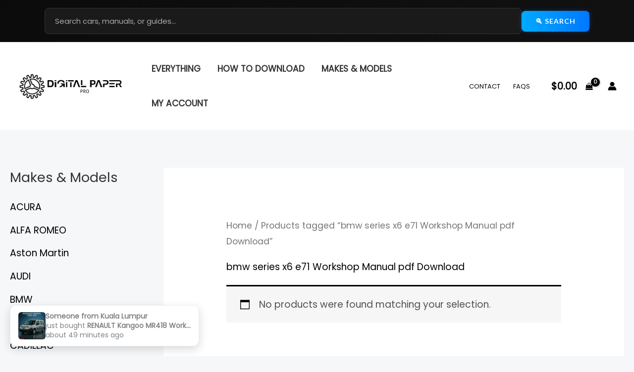

--- FILE ---
content_type: text/css
request_url: https://digitalpaperpro.com/wp-content/uploads/elementor/css/post-14781.css?ver=1767163392
body_size: 338
content:
.elementor-14781 .elementor-element.elementor-element-012b4cf > .elementor-container > .elementor-column > .elementor-widget-wrap{align-content:center;align-items:center;}.elementor-14781 .elementor-element.elementor-element-012b4cf:not(.elementor-motion-effects-element-type-background), .elementor-14781 .elementor-element.elementor-element-012b4cf > .elementor-motion-effects-container > .elementor-motion-effects-layer{background-color:#ffffff;}.elementor-14781 .elementor-element.elementor-element-012b4cf > .elementor-container{max-width:1240px;}.elementor-14781 .elementor-element.elementor-element-012b4cf{transition:background 0.3s, border 0.3s, border-radius 0.3s, box-shadow 0.3s;padding:50px 0px 50px 0px;}.elementor-14781 .elementor-element.elementor-element-012b4cf > .elementor-background-overlay{transition:background 0.3s, border-radius 0.3s, opacity 0.3s;}.elementor-14781 .elementor-element.elementor-element-f474c86 > .elementor-element-populated{margin:10px 10px 10px 10px;--e-column-margin-right:10px;--e-column-margin-left:10px;}.elementor-14781 .elementor-element.elementor-element-f5fc0f7 .elementor-icon-list-items:not(.elementor-inline-items) .elementor-icon-list-item:not(:last-child){padding-block-end:calc(5px/2);}.elementor-14781 .elementor-element.elementor-element-f5fc0f7 .elementor-icon-list-items:not(.elementor-inline-items) .elementor-icon-list-item:not(:first-child){margin-block-start:calc(5px/2);}.elementor-14781 .elementor-element.elementor-element-f5fc0f7 .elementor-icon-list-items.elementor-inline-items .elementor-icon-list-item{margin-inline:calc(5px/2);}.elementor-14781 .elementor-element.elementor-element-f5fc0f7 .elementor-icon-list-items.elementor-inline-items{margin-inline:calc(-5px/2);}.elementor-14781 .elementor-element.elementor-element-f5fc0f7 .elementor-icon-list-items.elementor-inline-items .elementor-icon-list-item:after{inset-inline-end:calc(-5px/2);}.elementor-14781 .elementor-element.elementor-element-f5fc0f7 .elementor-icon-list-icon i{transition:color 0.3s;}.elementor-14781 .elementor-element.elementor-element-f5fc0f7 .elementor-icon-list-icon svg{transition:fill 0.3s;}.elementor-14781 .elementor-element.elementor-element-f5fc0f7{--e-icon-list-icon-size:14px;--icon-vertical-offset:0px;}.elementor-14781 .elementor-element.elementor-element-f5fc0f7 .elementor-icon-list-text{transition:color 0.3s;}.elementor-14781 .elementor-element.elementor-element-e6bcc0e > .elementor-element-populated{margin:10px 10px 10px 10px;--e-column-margin-right:10px;--e-column-margin-left:10px;}.elementor-14781 .elementor-element.elementor-element-f352b12 .elementor-icon-list-items:not(.elementor-inline-items) .elementor-icon-list-item:not(:last-child){padding-block-end:calc(5px/2);}.elementor-14781 .elementor-element.elementor-element-f352b12 .elementor-icon-list-items:not(.elementor-inline-items) .elementor-icon-list-item:not(:first-child){margin-block-start:calc(5px/2);}.elementor-14781 .elementor-element.elementor-element-f352b12 .elementor-icon-list-items.elementor-inline-items .elementor-icon-list-item{margin-inline:calc(5px/2);}.elementor-14781 .elementor-element.elementor-element-f352b12 .elementor-icon-list-items.elementor-inline-items{margin-inline:calc(-5px/2);}.elementor-14781 .elementor-element.elementor-element-f352b12 .elementor-icon-list-items.elementor-inline-items .elementor-icon-list-item:after{inset-inline-end:calc(-5px/2);}.elementor-14781 .elementor-element.elementor-element-f352b12 .elementor-icon-list-icon i{transition:color 0.3s;}.elementor-14781 .elementor-element.elementor-element-f352b12 .elementor-icon-list-icon svg{transition:fill 0.3s;}.elementor-14781 .elementor-element.elementor-element-f352b12{--e-icon-list-icon-size:14px;--icon-vertical-offset:0px;}.elementor-14781 .elementor-element.elementor-element-f352b12 .elementor-icon-list-text{transition:color 0.3s;}.elementor-14781 .elementor-element.elementor-element-c6c7e3a > .elementor-element-populated{margin:10px 10px 10px 10px;--e-column-margin-right:10px;--e-column-margin-left:10px;}.elementor-14781 .elementor-element.elementor-element-d01f466 .elementor-icon-list-items:not(.elementor-inline-items) .elementor-icon-list-item:not(:last-child){padding-block-end:calc(5px/2);}.elementor-14781 .elementor-element.elementor-element-d01f466 .elementor-icon-list-items:not(.elementor-inline-items) .elementor-icon-list-item:not(:first-child){margin-block-start:calc(5px/2);}.elementor-14781 .elementor-element.elementor-element-d01f466 .elementor-icon-list-items.elementor-inline-items .elementor-icon-list-item{margin-inline:calc(5px/2);}.elementor-14781 .elementor-element.elementor-element-d01f466 .elementor-icon-list-items.elementor-inline-items{margin-inline:calc(-5px/2);}.elementor-14781 .elementor-element.elementor-element-d01f466 .elementor-icon-list-items.elementor-inline-items .elementor-icon-list-item:after{inset-inline-end:calc(-5px/2);}.elementor-14781 .elementor-element.elementor-element-d01f466 .elementor-icon-list-icon i{transition:color 0.3s;}.elementor-14781 .elementor-element.elementor-element-d01f466 .elementor-icon-list-icon svg{transition:fill 0.3s;}.elementor-14781 .elementor-element.elementor-element-d01f466{--e-icon-list-icon-size:14px;--icon-vertical-offset:0px;}.elementor-14781 .elementor-element.elementor-element-d01f466 .elementor-icon-list-text{transition:color 0.3s;}.elementor-14781 .elementor-element.elementor-element-dee9afb > .elementor-element-populated{margin:10px 10px 10px 10px;--e-column-margin-right:10px;--e-column-margin-left:10px;}.elementor-14781 .elementor-element.elementor-element-395ae1e{text-align:start;}.elementor-14781 .elementor-element.elementor-element-395ae1e img{width:140px;}.elementor-14781 .elementor-element.elementor-element-d581bfa{text-align:start;}.elementor-14781 .elementor-element.elementor-element-d581bfa img{width:140px;}.elementor-14781 .elementor-element.elementor-element-cc45d63:not(.elementor-motion-effects-element-type-background), .elementor-14781 .elementor-element.elementor-element-cc45d63 > .elementor-motion-effects-container > .elementor-motion-effects-layer{background-color:#ffffff;}.elementor-14781 .elementor-element.elementor-element-cc45d63{border-style:solid;border-width:1px 0px 0px 0px;border-color:rgba(122,122,122,0.13);transition:background 0.3s, border 0.3s, border-radius 0.3s, box-shadow 0.3s;padding:30px 0px 30px 0px;}.elementor-14781 .elementor-element.elementor-element-cc45d63 > .elementor-background-overlay{transition:background 0.3s, border-radius 0.3s, opacity 0.3s;}.elementor-14781 .elementor-element.elementor-element-063b7fa .hfe-copyright-wrapper{text-align:left;}.elementor-14781 .elementor-element.elementor-element-216ef7d .hfe-copyright-wrapper{text-align:right;}:root{--page-title-display:none;}@media(max-width:1024px) and (min-width:768px){.elementor-14781 .elementor-element.elementor-element-f474c86{width:25%;}.elementor-14781 .elementor-element.elementor-element-e6bcc0e{width:25%;}.elementor-14781 .elementor-element.elementor-element-c6c7e3a{width:25%;}.elementor-14781 .elementor-element.elementor-element-dee9afb{width:25%;}}@media(max-width:1024px){.elementor-14781 .elementor-element.elementor-element-8a51de1 > .elementor-element-populated{padding:0px 0px 0px 0px;}}@media(max-width:767px){.elementor-14781 .elementor-element.elementor-element-012b4cf{padding:50px 10px 10px 10px;}.elementor-14781 .elementor-element.elementor-element-f474c86{width:50%;}.elementor-14781 .elementor-element.elementor-element-f474c86 > .elementor-element-populated{margin:20px 20px 20px 20px;--e-column-margin-right:20px;--e-column-margin-left:20px;}.elementor-14781 .elementor-element.elementor-element-e6bcc0e{width:50%;}.elementor-14781 .elementor-element.elementor-element-e6bcc0e > .elementor-element-populated{margin:20px 20px 20px 20px;--e-column-margin-right:20px;--e-column-margin-left:20px;}.elementor-14781 .elementor-element.elementor-element-c6c7e3a{width:50%;}.elementor-14781 .elementor-element.elementor-element-c6c7e3a > .elementor-element-populated{margin:20px 20px 20px 20px;--e-column-margin-right:20px;--e-column-margin-left:20px;}.elementor-14781 .elementor-element.elementor-element-dee9afb{width:50%;}.elementor-14781 .elementor-element.elementor-element-dee9afb > .elementor-element-populated{margin:20px 20px 20px 20px;--e-column-margin-right:20px;--e-column-margin-left:20px;}.elementor-14781 .elementor-element.elementor-element-063b7fa .hfe-copyright-wrapper{text-align:center;}.elementor-14781 .elementor-element.elementor-element-216ef7d .hfe-copyright-wrapper{text-align:center;}}

--- FILE ---
content_type: text/css
request_url: https://digitalpaperpro.com/wp-content/themes/astra/style.min.css?ver=1765910628
body_size: 1153
content:
/** Theme Name: Astra Theme URI: https://wpastra.com/ Author: Brainstorm Force Author URI: https://wpastra.com/about/?utm_source=theme_preview&utm_medium=author_link&utm_campaign=astra_theme Description: The Astra WordPress theme is lightning-fast and highly customizable. It has over 1 million downloads and the only theme in the world with 6,000+ five-star reviews! It’s ideal for professional web designers, solopreneurs, small businesses, eCommerce, membership sites and any type of website. It offers special features and templates so it works perfectly with all page builders like Spectra, Elementor, Beaver Builder, etc. Fast performance, clean code, mobile-first design and schema markup are all built-in, making the theme exceptionally SEO-friendly. It’s fully compatible with WooCommerce, SureCart and other eCommerce plugins and comes with lots of store-friendly features and templates. Astra also provides expert support for free users. A dedicated team of fully trained WordPress experts are on hand to help with every aspect of the theme. Try the live demo of Astra: https://zipwp.org/themes/astra/ Version: 4.11.18 Requires at least: 5.3 WC requires at least: 3.0 WC tested up to: 9.6 Tested up to: 6.9 Requires PHP: 5.3 License: GNU General Public License v2 or later License URI: https://www.gnu.org/licenses/gpl-2.0.html Text Domain: astra Domain Path: /languages Tags: custom-menu, custom-logo, entertainment, one-column, two-columns, left-sidebar, e-commerce, right-sidebar, custom-colors, editor-style, featured-images, full-width-template, microformats, post-formats, rtl-language-support, theme-options, threaded-comments, translation-ready, blog AMP: true Astra WordPress Theme, Copyright 2020 WPAstra. Astra is distributed under the terms of the GNU GPL. Astra is based on Underscores https://underscores.me/, (C) 2012-2020 Automattic, Inc. Underscores is distributed under the terms of the GNU GPL v2 or later. Normalizing styles have been helped along thanks to the fine work of. Nicolas Gallagher and Jonathan Neal https://necolas.github.com/normalize.css/ Astra icon font is based on IcoMoon-Free vector icon by Keyamoon. IcoMoon-Free vector icon distributed under terms of CC BY 4.0 or GPL. (https://creativecommons.org/licenses/by/4.0/ or https://www.gnu.org/licenses/gpl.html) Source: http://keyamoon.com/ Flexibility is a JavaScript polyfill for Flexbox By Jonathan Neal, 10up. (https://github.com/jonathantneal/flexibility) Licensed under MIT ( https://github.com/jonathantneal/flexibility/blob/master/LICENSE.md ) Screenshot image is a collage of actual sites created using the Astra WordPress Theme. Icons used in the Screenshot image are all licensed under Creative Commons ( CC BY 4.0 ) License ( https://fontawesome.com/license/free ) https://fontawesome.com/v5.15/icons/store?style=solid https://fontawesome.com/v5.15/icons/shopping-cart?style=solid https://fontawesome.com/v5.15/icons/pen-square?style=solid https://fontawesome.com/v5.15/icons/user-tie?style=solid https://fontawesome.com/v5.15/icons/user-tie?style=solid Illustrations used in the Screenshot images are all licensed under Creative Commons ( CC0 ) License ( https://gumroad.com/l/humaaans ) https://websitedemos.net/web-design-agency-08/wp-content/uploads/sites/796/2021/05/standing-24.png https://websitedemos.net/web-design-agency-08/wp-content/uploads/sites/796/2021/05/sitting-2.png Hand-drawn illustrations used are created by Brainstorm Force and released under Creative Commons ( CC0 ) License. https://websitedemos.net/web-design-agency-08/wp-content/uploads/sites/796/2021/05/girl-with-image-container.png https://websitedemos.net/web-design-agency-08/wp-content/uploads/sites/796/2021/05/boy-with-code-container.png https://websitedemos.net/web-design-agency-08/wp-content/uploads/sites/796/2021/05/web-browser.png The same site as screenshot can be imported from here https://websitedemos.net/web-design-agency-08/. For more information, refer to this document on how to create a page like in the screenshot - https://wpastra.com/docs/replicating-the-screenshot/. Astra default breadcrumb is based on Breadcrumb Trail by Justin Tadlock. (https://github.com/justintadlock/breadcrumb-trail) Breadcrumb Trail is distributed under the terms of the GNU GPL v2 or later. Astra local fonts feature is based on Webfonts Loader by WordPress Themes Team (WPTT). (https://github.com/WPTT/webfont-loader) Licensed under MIT ( https://github.com/WPTT/webfont-loader/blob/master/LICENSE ) /* Note: The CSS files are loaded from assets/css/ folder. */ 